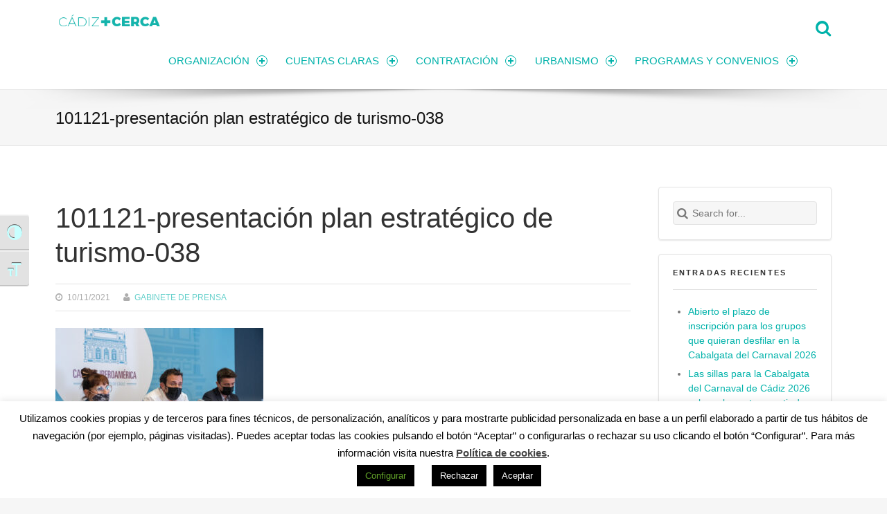

--- FILE ---
content_type: text/html; charset=utf-8
request_url: https://www.google.com/recaptcha/api2/anchor?ar=1&k=6LfF4fYpAAAAANFKVFLdhrtLFmxb6blDLgJLP9rj&co=aHR0cHM6Ly90cmFuc3BhcmVuY2lhLmNhZGl6LmVzOjQ0Mw..&hl=en&v=PoyoqOPhxBO7pBk68S4YbpHZ&size=invisible&anchor-ms=20000&execute-ms=30000&cb=20h5stnf89wz
body_size: 48606
content:
<!DOCTYPE HTML><html dir="ltr" lang="en"><head><meta http-equiv="Content-Type" content="text/html; charset=UTF-8">
<meta http-equiv="X-UA-Compatible" content="IE=edge">
<title>reCAPTCHA</title>
<style type="text/css">
/* cyrillic-ext */
@font-face {
  font-family: 'Roboto';
  font-style: normal;
  font-weight: 400;
  font-stretch: 100%;
  src: url(//fonts.gstatic.com/s/roboto/v48/KFO7CnqEu92Fr1ME7kSn66aGLdTylUAMa3GUBHMdazTgWw.woff2) format('woff2');
  unicode-range: U+0460-052F, U+1C80-1C8A, U+20B4, U+2DE0-2DFF, U+A640-A69F, U+FE2E-FE2F;
}
/* cyrillic */
@font-face {
  font-family: 'Roboto';
  font-style: normal;
  font-weight: 400;
  font-stretch: 100%;
  src: url(//fonts.gstatic.com/s/roboto/v48/KFO7CnqEu92Fr1ME7kSn66aGLdTylUAMa3iUBHMdazTgWw.woff2) format('woff2');
  unicode-range: U+0301, U+0400-045F, U+0490-0491, U+04B0-04B1, U+2116;
}
/* greek-ext */
@font-face {
  font-family: 'Roboto';
  font-style: normal;
  font-weight: 400;
  font-stretch: 100%;
  src: url(//fonts.gstatic.com/s/roboto/v48/KFO7CnqEu92Fr1ME7kSn66aGLdTylUAMa3CUBHMdazTgWw.woff2) format('woff2');
  unicode-range: U+1F00-1FFF;
}
/* greek */
@font-face {
  font-family: 'Roboto';
  font-style: normal;
  font-weight: 400;
  font-stretch: 100%;
  src: url(//fonts.gstatic.com/s/roboto/v48/KFO7CnqEu92Fr1ME7kSn66aGLdTylUAMa3-UBHMdazTgWw.woff2) format('woff2');
  unicode-range: U+0370-0377, U+037A-037F, U+0384-038A, U+038C, U+038E-03A1, U+03A3-03FF;
}
/* math */
@font-face {
  font-family: 'Roboto';
  font-style: normal;
  font-weight: 400;
  font-stretch: 100%;
  src: url(//fonts.gstatic.com/s/roboto/v48/KFO7CnqEu92Fr1ME7kSn66aGLdTylUAMawCUBHMdazTgWw.woff2) format('woff2');
  unicode-range: U+0302-0303, U+0305, U+0307-0308, U+0310, U+0312, U+0315, U+031A, U+0326-0327, U+032C, U+032F-0330, U+0332-0333, U+0338, U+033A, U+0346, U+034D, U+0391-03A1, U+03A3-03A9, U+03B1-03C9, U+03D1, U+03D5-03D6, U+03F0-03F1, U+03F4-03F5, U+2016-2017, U+2034-2038, U+203C, U+2040, U+2043, U+2047, U+2050, U+2057, U+205F, U+2070-2071, U+2074-208E, U+2090-209C, U+20D0-20DC, U+20E1, U+20E5-20EF, U+2100-2112, U+2114-2115, U+2117-2121, U+2123-214F, U+2190, U+2192, U+2194-21AE, U+21B0-21E5, U+21F1-21F2, U+21F4-2211, U+2213-2214, U+2216-22FF, U+2308-230B, U+2310, U+2319, U+231C-2321, U+2336-237A, U+237C, U+2395, U+239B-23B7, U+23D0, U+23DC-23E1, U+2474-2475, U+25AF, U+25B3, U+25B7, U+25BD, U+25C1, U+25CA, U+25CC, U+25FB, U+266D-266F, U+27C0-27FF, U+2900-2AFF, U+2B0E-2B11, U+2B30-2B4C, U+2BFE, U+3030, U+FF5B, U+FF5D, U+1D400-1D7FF, U+1EE00-1EEFF;
}
/* symbols */
@font-face {
  font-family: 'Roboto';
  font-style: normal;
  font-weight: 400;
  font-stretch: 100%;
  src: url(//fonts.gstatic.com/s/roboto/v48/KFO7CnqEu92Fr1ME7kSn66aGLdTylUAMaxKUBHMdazTgWw.woff2) format('woff2');
  unicode-range: U+0001-000C, U+000E-001F, U+007F-009F, U+20DD-20E0, U+20E2-20E4, U+2150-218F, U+2190, U+2192, U+2194-2199, U+21AF, U+21E6-21F0, U+21F3, U+2218-2219, U+2299, U+22C4-22C6, U+2300-243F, U+2440-244A, U+2460-24FF, U+25A0-27BF, U+2800-28FF, U+2921-2922, U+2981, U+29BF, U+29EB, U+2B00-2BFF, U+4DC0-4DFF, U+FFF9-FFFB, U+10140-1018E, U+10190-1019C, U+101A0, U+101D0-101FD, U+102E0-102FB, U+10E60-10E7E, U+1D2C0-1D2D3, U+1D2E0-1D37F, U+1F000-1F0FF, U+1F100-1F1AD, U+1F1E6-1F1FF, U+1F30D-1F30F, U+1F315, U+1F31C, U+1F31E, U+1F320-1F32C, U+1F336, U+1F378, U+1F37D, U+1F382, U+1F393-1F39F, U+1F3A7-1F3A8, U+1F3AC-1F3AF, U+1F3C2, U+1F3C4-1F3C6, U+1F3CA-1F3CE, U+1F3D4-1F3E0, U+1F3ED, U+1F3F1-1F3F3, U+1F3F5-1F3F7, U+1F408, U+1F415, U+1F41F, U+1F426, U+1F43F, U+1F441-1F442, U+1F444, U+1F446-1F449, U+1F44C-1F44E, U+1F453, U+1F46A, U+1F47D, U+1F4A3, U+1F4B0, U+1F4B3, U+1F4B9, U+1F4BB, U+1F4BF, U+1F4C8-1F4CB, U+1F4D6, U+1F4DA, U+1F4DF, U+1F4E3-1F4E6, U+1F4EA-1F4ED, U+1F4F7, U+1F4F9-1F4FB, U+1F4FD-1F4FE, U+1F503, U+1F507-1F50B, U+1F50D, U+1F512-1F513, U+1F53E-1F54A, U+1F54F-1F5FA, U+1F610, U+1F650-1F67F, U+1F687, U+1F68D, U+1F691, U+1F694, U+1F698, U+1F6AD, U+1F6B2, U+1F6B9-1F6BA, U+1F6BC, U+1F6C6-1F6CF, U+1F6D3-1F6D7, U+1F6E0-1F6EA, U+1F6F0-1F6F3, U+1F6F7-1F6FC, U+1F700-1F7FF, U+1F800-1F80B, U+1F810-1F847, U+1F850-1F859, U+1F860-1F887, U+1F890-1F8AD, U+1F8B0-1F8BB, U+1F8C0-1F8C1, U+1F900-1F90B, U+1F93B, U+1F946, U+1F984, U+1F996, U+1F9E9, U+1FA00-1FA6F, U+1FA70-1FA7C, U+1FA80-1FA89, U+1FA8F-1FAC6, U+1FACE-1FADC, U+1FADF-1FAE9, U+1FAF0-1FAF8, U+1FB00-1FBFF;
}
/* vietnamese */
@font-face {
  font-family: 'Roboto';
  font-style: normal;
  font-weight: 400;
  font-stretch: 100%;
  src: url(//fonts.gstatic.com/s/roboto/v48/KFO7CnqEu92Fr1ME7kSn66aGLdTylUAMa3OUBHMdazTgWw.woff2) format('woff2');
  unicode-range: U+0102-0103, U+0110-0111, U+0128-0129, U+0168-0169, U+01A0-01A1, U+01AF-01B0, U+0300-0301, U+0303-0304, U+0308-0309, U+0323, U+0329, U+1EA0-1EF9, U+20AB;
}
/* latin-ext */
@font-face {
  font-family: 'Roboto';
  font-style: normal;
  font-weight: 400;
  font-stretch: 100%;
  src: url(//fonts.gstatic.com/s/roboto/v48/KFO7CnqEu92Fr1ME7kSn66aGLdTylUAMa3KUBHMdazTgWw.woff2) format('woff2');
  unicode-range: U+0100-02BA, U+02BD-02C5, U+02C7-02CC, U+02CE-02D7, U+02DD-02FF, U+0304, U+0308, U+0329, U+1D00-1DBF, U+1E00-1E9F, U+1EF2-1EFF, U+2020, U+20A0-20AB, U+20AD-20C0, U+2113, U+2C60-2C7F, U+A720-A7FF;
}
/* latin */
@font-face {
  font-family: 'Roboto';
  font-style: normal;
  font-weight: 400;
  font-stretch: 100%;
  src: url(//fonts.gstatic.com/s/roboto/v48/KFO7CnqEu92Fr1ME7kSn66aGLdTylUAMa3yUBHMdazQ.woff2) format('woff2');
  unicode-range: U+0000-00FF, U+0131, U+0152-0153, U+02BB-02BC, U+02C6, U+02DA, U+02DC, U+0304, U+0308, U+0329, U+2000-206F, U+20AC, U+2122, U+2191, U+2193, U+2212, U+2215, U+FEFF, U+FFFD;
}
/* cyrillic-ext */
@font-face {
  font-family: 'Roboto';
  font-style: normal;
  font-weight: 500;
  font-stretch: 100%;
  src: url(//fonts.gstatic.com/s/roboto/v48/KFO7CnqEu92Fr1ME7kSn66aGLdTylUAMa3GUBHMdazTgWw.woff2) format('woff2');
  unicode-range: U+0460-052F, U+1C80-1C8A, U+20B4, U+2DE0-2DFF, U+A640-A69F, U+FE2E-FE2F;
}
/* cyrillic */
@font-face {
  font-family: 'Roboto';
  font-style: normal;
  font-weight: 500;
  font-stretch: 100%;
  src: url(//fonts.gstatic.com/s/roboto/v48/KFO7CnqEu92Fr1ME7kSn66aGLdTylUAMa3iUBHMdazTgWw.woff2) format('woff2');
  unicode-range: U+0301, U+0400-045F, U+0490-0491, U+04B0-04B1, U+2116;
}
/* greek-ext */
@font-face {
  font-family: 'Roboto';
  font-style: normal;
  font-weight: 500;
  font-stretch: 100%;
  src: url(//fonts.gstatic.com/s/roboto/v48/KFO7CnqEu92Fr1ME7kSn66aGLdTylUAMa3CUBHMdazTgWw.woff2) format('woff2');
  unicode-range: U+1F00-1FFF;
}
/* greek */
@font-face {
  font-family: 'Roboto';
  font-style: normal;
  font-weight: 500;
  font-stretch: 100%;
  src: url(//fonts.gstatic.com/s/roboto/v48/KFO7CnqEu92Fr1ME7kSn66aGLdTylUAMa3-UBHMdazTgWw.woff2) format('woff2');
  unicode-range: U+0370-0377, U+037A-037F, U+0384-038A, U+038C, U+038E-03A1, U+03A3-03FF;
}
/* math */
@font-face {
  font-family: 'Roboto';
  font-style: normal;
  font-weight: 500;
  font-stretch: 100%;
  src: url(//fonts.gstatic.com/s/roboto/v48/KFO7CnqEu92Fr1ME7kSn66aGLdTylUAMawCUBHMdazTgWw.woff2) format('woff2');
  unicode-range: U+0302-0303, U+0305, U+0307-0308, U+0310, U+0312, U+0315, U+031A, U+0326-0327, U+032C, U+032F-0330, U+0332-0333, U+0338, U+033A, U+0346, U+034D, U+0391-03A1, U+03A3-03A9, U+03B1-03C9, U+03D1, U+03D5-03D6, U+03F0-03F1, U+03F4-03F5, U+2016-2017, U+2034-2038, U+203C, U+2040, U+2043, U+2047, U+2050, U+2057, U+205F, U+2070-2071, U+2074-208E, U+2090-209C, U+20D0-20DC, U+20E1, U+20E5-20EF, U+2100-2112, U+2114-2115, U+2117-2121, U+2123-214F, U+2190, U+2192, U+2194-21AE, U+21B0-21E5, U+21F1-21F2, U+21F4-2211, U+2213-2214, U+2216-22FF, U+2308-230B, U+2310, U+2319, U+231C-2321, U+2336-237A, U+237C, U+2395, U+239B-23B7, U+23D0, U+23DC-23E1, U+2474-2475, U+25AF, U+25B3, U+25B7, U+25BD, U+25C1, U+25CA, U+25CC, U+25FB, U+266D-266F, U+27C0-27FF, U+2900-2AFF, U+2B0E-2B11, U+2B30-2B4C, U+2BFE, U+3030, U+FF5B, U+FF5D, U+1D400-1D7FF, U+1EE00-1EEFF;
}
/* symbols */
@font-face {
  font-family: 'Roboto';
  font-style: normal;
  font-weight: 500;
  font-stretch: 100%;
  src: url(//fonts.gstatic.com/s/roboto/v48/KFO7CnqEu92Fr1ME7kSn66aGLdTylUAMaxKUBHMdazTgWw.woff2) format('woff2');
  unicode-range: U+0001-000C, U+000E-001F, U+007F-009F, U+20DD-20E0, U+20E2-20E4, U+2150-218F, U+2190, U+2192, U+2194-2199, U+21AF, U+21E6-21F0, U+21F3, U+2218-2219, U+2299, U+22C4-22C6, U+2300-243F, U+2440-244A, U+2460-24FF, U+25A0-27BF, U+2800-28FF, U+2921-2922, U+2981, U+29BF, U+29EB, U+2B00-2BFF, U+4DC0-4DFF, U+FFF9-FFFB, U+10140-1018E, U+10190-1019C, U+101A0, U+101D0-101FD, U+102E0-102FB, U+10E60-10E7E, U+1D2C0-1D2D3, U+1D2E0-1D37F, U+1F000-1F0FF, U+1F100-1F1AD, U+1F1E6-1F1FF, U+1F30D-1F30F, U+1F315, U+1F31C, U+1F31E, U+1F320-1F32C, U+1F336, U+1F378, U+1F37D, U+1F382, U+1F393-1F39F, U+1F3A7-1F3A8, U+1F3AC-1F3AF, U+1F3C2, U+1F3C4-1F3C6, U+1F3CA-1F3CE, U+1F3D4-1F3E0, U+1F3ED, U+1F3F1-1F3F3, U+1F3F5-1F3F7, U+1F408, U+1F415, U+1F41F, U+1F426, U+1F43F, U+1F441-1F442, U+1F444, U+1F446-1F449, U+1F44C-1F44E, U+1F453, U+1F46A, U+1F47D, U+1F4A3, U+1F4B0, U+1F4B3, U+1F4B9, U+1F4BB, U+1F4BF, U+1F4C8-1F4CB, U+1F4D6, U+1F4DA, U+1F4DF, U+1F4E3-1F4E6, U+1F4EA-1F4ED, U+1F4F7, U+1F4F9-1F4FB, U+1F4FD-1F4FE, U+1F503, U+1F507-1F50B, U+1F50D, U+1F512-1F513, U+1F53E-1F54A, U+1F54F-1F5FA, U+1F610, U+1F650-1F67F, U+1F687, U+1F68D, U+1F691, U+1F694, U+1F698, U+1F6AD, U+1F6B2, U+1F6B9-1F6BA, U+1F6BC, U+1F6C6-1F6CF, U+1F6D3-1F6D7, U+1F6E0-1F6EA, U+1F6F0-1F6F3, U+1F6F7-1F6FC, U+1F700-1F7FF, U+1F800-1F80B, U+1F810-1F847, U+1F850-1F859, U+1F860-1F887, U+1F890-1F8AD, U+1F8B0-1F8BB, U+1F8C0-1F8C1, U+1F900-1F90B, U+1F93B, U+1F946, U+1F984, U+1F996, U+1F9E9, U+1FA00-1FA6F, U+1FA70-1FA7C, U+1FA80-1FA89, U+1FA8F-1FAC6, U+1FACE-1FADC, U+1FADF-1FAE9, U+1FAF0-1FAF8, U+1FB00-1FBFF;
}
/* vietnamese */
@font-face {
  font-family: 'Roboto';
  font-style: normal;
  font-weight: 500;
  font-stretch: 100%;
  src: url(//fonts.gstatic.com/s/roboto/v48/KFO7CnqEu92Fr1ME7kSn66aGLdTylUAMa3OUBHMdazTgWw.woff2) format('woff2');
  unicode-range: U+0102-0103, U+0110-0111, U+0128-0129, U+0168-0169, U+01A0-01A1, U+01AF-01B0, U+0300-0301, U+0303-0304, U+0308-0309, U+0323, U+0329, U+1EA0-1EF9, U+20AB;
}
/* latin-ext */
@font-face {
  font-family: 'Roboto';
  font-style: normal;
  font-weight: 500;
  font-stretch: 100%;
  src: url(//fonts.gstatic.com/s/roboto/v48/KFO7CnqEu92Fr1ME7kSn66aGLdTylUAMa3KUBHMdazTgWw.woff2) format('woff2');
  unicode-range: U+0100-02BA, U+02BD-02C5, U+02C7-02CC, U+02CE-02D7, U+02DD-02FF, U+0304, U+0308, U+0329, U+1D00-1DBF, U+1E00-1E9F, U+1EF2-1EFF, U+2020, U+20A0-20AB, U+20AD-20C0, U+2113, U+2C60-2C7F, U+A720-A7FF;
}
/* latin */
@font-face {
  font-family: 'Roboto';
  font-style: normal;
  font-weight: 500;
  font-stretch: 100%;
  src: url(//fonts.gstatic.com/s/roboto/v48/KFO7CnqEu92Fr1ME7kSn66aGLdTylUAMa3yUBHMdazQ.woff2) format('woff2');
  unicode-range: U+0000-00FF, U+0131, U+0152-0153, U+02BB-02BC, U+02C6, U+02DA, U+02DC, U+0304, U+0308, U+0329, U+2000-206F, U+20AC, U+2122, U+2191, U+2193, U+2212, U+2215, U+FEFF, U+FFFD;
}
/* cyrillic-ext */
@font-face {
  font-family: 'Roboto';
  font-style: normal;
  font-weight: 900;
  font-stretch: 100%;
  src: url(//fonts.gstatic.com/s/roboto/v48/KFO7CnqEu92Fr1ME7kSn66aGLdTylUAMa3GUBHMdazTgWw.woff2) format('woff2');
  unicode-range: U+0460-052F, U+1C80-1C8A, U+20B4, U+2DE0-2DFF, U+A640-A69F, U+FE2E-FE2F;
}
/* cyrillic */
@font-face {
  font-family: 'Roboto';
  font-style: normal;
  font-weight: 900;
  font-stretch: 100%;
  src: url(//fonts.gstatic.com/s/roboto/v48/KFO7CnqEu92Fr1ME7kSn66aGLdTylUAMa3iUBHMdazTgWw.woff2) format('woff2');
  unicode-range: U+0301, U+0400-045F, U+0490-0491, U+04B0-04B1, U+2116;
}
/* greek-ext */
@font-face {
  font-family: 'Roboto';
  font-style: normal;
  font-weight: 900;
  font-stretch: 100%;
  src: url(//fonts.gstatic.com/s/roboto/v48/KFO7CnqEu92Fr1ME7kSn66aGLdTylUAMa3CUBHMdazTgWw.woff2) format('woff2');
  unicode-range: U+1F00-1FFF;
}
/* greek */
@font-face {
  font-family: 'Roboto';
  font-style: normal;
  font-weight: 900;
  font-stretch: 100%;
  src: url(//fonts.gstatic.com/s/roboto/v48/KFO7CnqEu92Fr1ME7kSn66aGLdTylUAMa3-UBHMdazTgWw.woff2) format('woff2');
  unicode-range: U+0370-0377, U+037A-037F, U+0384-038A, U+038C, U+038E-03A1, U+03A3-03FF;
}
/* math */
@font-face {
  font-family: 'Roboto';
  font-style: normal;
  font-weight: 900;
  font-stretch: 100%;
  src: url(//fonts.gstatic.com/s/roboto/v48/KFO7CnqEu92Fr1ME7kSn66aGLdTylUAMawCUBHMdazTgWw.woff2) format('woff2');
  unicode-range: U+0302-0303, U+0305, U+0307-0308, U+0310, U+0312, U+0315, U+031A, U+0326-0327, U+032C, U+032F-0330, U+0332-0333, U+0338, U+033A, U+0346, U+034D, U+0391-03A1, U+03A3-03A9, U+03B1-03C9, U+03D1, U+03D5-03D6, U+03F0-03F1, U+03F4-03F5, U+2016-2017, U+2034-2038, U+203C, U+2040, U+2043, U+2047, U+2050, U+2057, U+205F, U+2070-2071, U+2074-208E, U+2090-209C, U+20D0-20DC, U+20E1, U+20E5-20EF, U+2100-2112, U+2114-2115, U+2117-2121, U+2123-214F, U+2190, U+2192, U+2194-21AE, U+21B0-21E5, U+21F1-21F2, U+21F4-2211, U+2213-2214, U+2216-22FF, U+2308-230B, U+2310, U+2319, U+231C-2321, U+2336-237A, U+237C, U+2395, U+239B-23B7, U+23D0, U+23DC-23E1, U+2474-2475, U+25AF, U+25B3, U+25B7, U+25BD, U+25C1, U+25CA, U+25CC, U+25FB, U+266D-266F, U+27C0-27FF, U+2900-2AFF, U+2B0E-2B11, U+2B30-2B4C, U+2BFE, U+3030, U+FF5B, U+FF5D, U+1D400-1D7FF, U+1EE00-1EEFF;
}
/* symbols */
@font-face {
  font-family: 'Roboto';
  font-style: normal;
  font-weight: 900;
  font-stretch: 100%;
  src: url(//fonts.gstatic.com/s/roboto/v48/KFO7CnqEu92Fr1ME7kSn66aGLdTylUAMaxKUBHMdazTgWw.woff2) format('woff2');
  unicode-range: U+0001-000C, U+000E-001F, U+007F-009F, U+20DD-20E0, U+20E2-20E4, U+2150-218F, U+2190, U+2192, U+2194-2199, U+21AF, U+21E6-21F0, U+21F3, U+2218-2219, U+2299, U+22C4-22C6, U+2300-243F, U+2440-244A, U+2460-24FF, U+25A0-27BF, U+2800-28FF, U+2921-2922, U+2981, U+29BF, U+29EB, U+2B00-2BFF, U+4DC0-4DFF, U+FFF9-FFFB, U+10140-1018E, U+10190-1019C, U+101A0, U+101D0-101FD, U+102E0-102FB, U+10E60-10E7E, U+1D2C0-1D2D3, U+1D2E0-1D37F, U+1F000-1F0FF, U+1F100-1F1AD, U+1F1E6-1F1FF, U+1F30D-1F30F, U+1F315, U+1F31C, U+1F31E, U+1F320-1F32C, U+1F336, U+1F378, U+1F37D, U+1F382, U+1F393-1F39F, U+1F3A7-1F3A8, U+1F3AC-1F3AF, U+1F3C2, U+1F3C4-1F3C6, U+1F3CA-1F3CE, U+1F3D4-1F3E0, U+1F3ED, U+1F3F1-1F3F3, U+1F3F5-1F3F7, U+1F408, U+1F415, U+1F41F, U+1F426, U+1F43F, U+1F441-1F442, U+1F444, U+1F446-1F449, U+1F44C-1F44E, U+1F453, U+1F46A, U+1F47D, U+1F4A3, U+1F4B0, U+1F4B3, U+1F4B9, U+1F4BB, U+1F4BF, U+1F4C8-1F4CB, U+1F4D6, U+1F4DA, U+1F4DF, U+1F4E3-1F4E6, U+1F4EA-1F4ED, U+1F4F7, U+1F4F9-1F4FB, U+1F4FD-1F4FE, U+1F503, U+1F507-1F50B, U+1F50D, U+1F512-1F513, U+1F53E-1F54A, U+1F54F-1F5FA, U+1F610, U+1F650-1F67F, U+1F687, U+1F68D, U+1F691, U+1F694, U+1F698, U+1F6AD, U+1F6B2, U+1F6B9-1F6BA, U+1F6BC, U+1F6C6-1F6CF, U+1F6D3-1F6D7, U+1F6E0-1F6EA, U+1F6F0-1F6F3, U+1F6F7-1F6FC, U+1F700-1F7FF, U+1F800-1F80B, U+1F810-1F847, U+1F850-1F859, U+1F860-1F887, U+1F890-1F8AD, U+1F8B0-1F8BB, U+1F8C0-1F8C1, U+1F900-1F90B, U+1F93B, U+1F946, U+1F984, U+1F996, U+1F9E9, U+1FA00-1FA6F, U+1FA70-1FA7C, U+1FA80-1FA89, U+1FA8F-1FAC6, U+1FACE-1FADC, U+1FADF-1FAE9, U+1FAF0-1FAF8, U+1FB00-1FBFF;
}
/* vietnamese */
@font-face {
  font-family: 'Roboto';
  font-style: normal;
  font-weight: 900;
  font-stretch: 100%;
  src: url(//fonts.gstatic.com/s/roboto/v48/KFO7CnqEu92Fr1ME7kSn66aGLdTylUAMa3OUBHMdazTgWw.woff2) format('woff2');
  unicode-range: U+0102-0103, U+0110-0111, U+0128-0129, U+0168-0169, U+01A0-01A1, U+01AF-01B0, U+0300-0301, U+0303-0304, U+0308-0309, U+0323, U+0329, U+1EA0-1EF9, U+20AB;
}
/* latin-ext */
@font-face {
  font-family: 'Roboto';
  font-style: normal;
  font-weight: 900;
  font-stretch: 100%;
  src: url(//fonts.gstatic.com/s/roboto/v48/KFO7CnqEu92Fr1ME7kSn66aGLdTylUAMa3KUBHMdazTgWw.woff2) format('woff2');
  unicode-range: U+0100-02BA, U+02BD-02C5, U+02C7-02CC, U+02CE-02D7, U+02DD-02FF, U+0304, U+0308, U+0329, U+1D00-1DBF, U+1E00-1E9F, U+1EF2-1EFF, U+2020, U+20A0-20AB, U+20AD-20C0, U+2113, U+2C60-2C7F, U+A720-A7FF;
}
/* latin */
@font-face {
  font-family: 'Roboto';
  font-style: normal;
  font-weight: 900;
  font-stretch: 100%;
  src: url(//fonts.gstatic.com/s/roboto/v48/KFO7CnqEu92Fr1ME7kSn66aGLdTylUAMa3yUBHMdazQ.woff2) format('woff2');
  unicode-range: U+0000-00FF, U+0131, U+0152-0153, U+02BB-02BC, U+02C6, U+02DA, U+02DC, U+0304, U+0308, U+0329, U+2000-206F, U+20AC, U+2122, U+2191, U+2193, U+2212, U+2215, U+FEFF, U+FFFD;
}

</style>
<link rel="stylesheet" type="text/css" href="https://www.gstatic.com/recaptcha/releases/PoyoqOPhxBO7pBk68S4YbpHZ/styles__ltr.css">
<script nonce="95PRXrzuPUaB3Z8lHJuZ8A" type="text/javascript">window['__recaptcha_api'] = 'https://www.google.com/recaptcha/api2/';</script>
<script type="text/javascript" src="https://www.gstatic.com/recaptcha/releases/PoyoqOPhxBO7pBk68S4YbpHZ/recaptcha__en.js" nonce="95PRXrzuPUaB3Z8lHJuZ8A">
      
    </script></head>
<body><div id="rc-anchor-alert" class="rc-anchor-alert"></div>
<input type="hidden" id="recaptcha-token" value="[base64]">
<script type="text/javascript" nonce="95PRXrzuPUaB3Z8lHJuZ8A">
      recaptcha.anchor.Main.init("[\x22ainput\x22,[\x22bgdata\x22,\x22\x22,\[base64]/[base64]/[base64]/bmV3IHJbeF0oY1swXSk6RT09Mj9uZXcgclt4XShjWzBdLGNbMV0pOkU9PTM/bmV3IHJbeF0oY1swXSxjWzFdLGNbMl0pOkU9PTQ/[base64]/[base64]/[base64]/[base64]/[base64]/[base64]/[base64]/[base64]\x22,\[base64]\\u003d\\u003d\x22,\x22w5/Dv8KRV1nCosKqw7XDsRTChXrDjRTCjTcIwofCq8Kaw6nDrTcaLVdPwpxFZsKTwrYwwpnDpz7DvR3DvV5kVDrCtsKQw6DDocOhahTDhHLCo0HDuSDCrcKiXsKsBsOzwpZCM8Kow5BwV8KzwrY/UsOpw5Jgck5lfF3CjMOhHRPCijnDp2fDoh3DsEVvN8KEXBoNw43DhcKEw5FuwpRoDsOyYyPDpy7CqcK6w6hjZk3DjMOOwpA/csORwoLDgsKmYMO7wrHCgQYLwr7DlUlwGMOqwpnCkcOEIcKbEcOTw5YOR8KTw4BTQ8OiwqPDhQDCj8KeJVXClMKpUMOxC8OHw57DnMOzcizDmsOlwoDCp8O/csKiwqXDm8O4w4l5wq0tExsgw5VYRnwaQi/DikXDnMO4P8KNYsOWw5o/GsOpMcKqw5oGwoTCksKmw7nDnCbDt8OoWcKqfD91dwHDscO5NMOUw63DtMKgwpZ4w5bDqQ40I3bChSY8b0QAA30Bw74KA8OlwplKNBzCgCvDlcOdwp1xwrxyNsKvNVHDoy8WbsK+WCdGw5rClMOed8KaZXtEw7tKGG/[base64]/w7IAwogCwrHDmMO9w7jCtjUBYnvCr8K5w40Sw6UgIh3DjBPDp8OXFAjDmcKZwo/CrsKBw5rDsR4FZHcTw4NJwqzDmMKAwpsVGMOwwo7Dng94woDCi1XDkxHDjcKrw6c/wqgpQWpowqZXGsKPwpIPS2XCoBrCjHR2w757wpdrHkrDpxDDr8KDwoBoJ8Oawq/CtMOCcTgNw6FKcBMww7wKNMKGw5Rmwo5Awpg3WsKNEMKwwrBeaiBHLmfCsjJkB3fDuMKmJ8KnMcODI8KCC1EEw5wTSQ/[base64]/DvMKewqIzAHbCgyN/wq0AworCnnkeb8OTTGpRw7o6GsKLwpcOwqhBW8O1d8Kqw49UJjHDiHbCm8KpdMKjOMKDDsKrw6PClMO3wpAbw6XDn2slw5bDvDPCmWZxw58TfsK3XgrCjsOMwrXDgcOUPMKgeMKeM3Nuw5Zawo8hNsOlw7/[base64]/CvVnCtsKywpAVw4oOcsO0A31wwq/Dv0LCiE3DnXTDk3LCo8KqAFdowpkfw6HCqSrCosO4w7UnwrpQDcOSwrnDucKewozCjx4Aw5vDtMO/GUQtwrXChhBkdGZaw7DCqmELO2nCj3jCtFfCocK/woHDh0vDn2XDtsK8Bkx2wp3DlsKRwqzDssKAV8KEwoUzFz/ChhBpwo7DlXRzTsK3bsOmCxvCocKiA8O9cMOQwoZOw7jDolnCpMKsCsKcWcOtw78BIsO8wrNWwoTDgcKZaH13LMK7w7FnA8KrclrCusOYw610PsO8wpzCm0fCoxQywqAKwrp3asKOdcKEIADDrVB9UsKhwrXDicKDw4/Dp8Kcw5XDox3CtyLCrsK8wrXCucKvw5PCnmzDscOCCMKnSknDkcOuwpPDlsKawqzCmcOnw64BMsKww6pKa1d1wrMRwr1eOMKawozCqnHDjcK6wpXCmcKLSwJQw4kjw6LCkMKPwp5uSsK6KwPDnMOxwrjDt8OxwqrChn7DvxbCm8KDw7/CtcOow58nwppBOsKOwoIEwpQDWcOSw6MyQsKqwphPZsKQw7Fmw5dqw5fCmgPDtQ/CnzHCt8O5P8K3w4hWwrnDhcO7EMKcJT4UA8K4Xw1SeMOlIsOOacOzMMKBwrjDqHLDusKsw7HCrhfDiyt0dTvCpQsaw5t7w4ABwq/CtwTDkzfDtsK/AcOKwoFqwpjDnMKQw7HDg0hoQMK/G8Khw5jChcOTDDdTDVrCpXEIwr7Dmml+w6/Cj3LCkm9Aw7U/A2rChcOUwrEKw4XDgmJLPsK5LMKnEMKccStmPcKAWMO/w6drcy3DiUvCtcKLaWJvAS1wwqImIcKzw5htw6zCnkF/[base64]/DhFYxw5DCrcKcX8OSFWhxwpAWAMOjw5rCmsOzwoLCpcOMbWFRIQdoI1Y4wrbDj1hadsO+wrUrwrxLHMKgO8K5OcKpw77DkcKkMcKowq/CvMKqw6gbw4gnw4k9TsKwPRhuwrnDq8KSwqLCmcOjworDvm/Ck1TDn8OMwoxdwpXCn8K/[base64]/f8KpCVl/wr3CpsOQw4nDkcOLw6rCtnsXO8Ofw5fClcOZaEJYw6PDgFhhw7/DuWBIw6HDvMOUVGPDgF/CmcKWOkxuw7TCq8OLw5o2wovCusO2woFzw7rCvMKyA3AAQyxTGMKlw5LDj0MWw74VFU/[base64]/DnMKHWHrDs8KMwrM3w7nCqxXDkn3CvFbDi3bCq8ODGMK0UcKSCcOkOsOsJiwSwp4BwqNAGMO3L8O8WykHwrPDtsKvwqDCpUhzw51VwpLDpsKQwqd1bsO4woPDpy7DjHbCg8K0w6tLEcKCwq45w57DtMK2wqvCoxTChDQ+O8O+w4prCMKJF8KoaxhtWi0jw4/DtMO1QEguZcOiwqYOw5wtw48OIytFXG5UDsKWSMOwwrXDlcOcwqfCtWTCp8O0GsK8IcK0H8Kow5XDnMK+w7vDuxLCuiRhFX9rSH/DicObBcOXLsKUAsKUw5A/BkBHSE/[base64]/CssOdJMKcSsOlw5jDmQPCmkDCg3smw5LCn8OAcRFHwobDkQM3w4Mow6hwwolSATUTwqcJw5l1D3lQWU/[base64]/Cjk7CmcOZdAfDkl3CllIUw4bCtMKPFMOkwpdlw5ssOHJPwokfM8OBw75MCjQywo8MwqjDvnvCtsKfGEgSw4TDrRY3PMOywoPDlsOGwpzCkCfDtMKCfDcdwpfDvmBiD8O3woVFwpLCgMOzw6M/w79LwoDCo2BWbRPCtcOqHC5kwrjCoMKWDwp4wqzCkEPCig0Ybk3DrGoaZB/Co2nDmyFqAjDCmMO6w43CtyzCilMVPcOAw5UXMcO6wqxxw7jCpMKAbgkDwqHCtBzCpBrDkzbCmy4CdMO5J8Omwp4iw6DDoh5lwqnCrsOQw4vCsS7ChQdPPR/Cg8O4w6NbHWhmNsKvw7XDijvDsjJ7Zy3CrMKew7rCqMO3WcO0w4fDjSwxw7B9YjkHe33DksOGSMKYwrFWwrTDlQ/[base64]/DvcOxOmXDpcKwMcOqwoEpAsKSKcOEGMKwAxs7w7cCCMO5FFfCnFvDiX7Co8OQSCvCu0/[base64]/w5TCiAFvdR1Sw47Cs8OnFMOlWD3Cqm87wppcEhDCo8OGw6AUcyZSV8Owwqo+JcKud8KIw4Jzw4pWTQHCrGxLwrrCtcK/G3ABw5tkwqkwUsOiw5/CkEzClMOIPcK5wqzCkDVMExjDi8OQwpTCqTHDlHBkw65KJ1/CpcOmwpB4b8OyLMO9IkBKw5PDtHE/w4YDUFnDj8OmK0hWwp18w5jCv8OCw4IJwqzCjsOaS8KEw6gudiBYCz9ITMO2IsKtwqpOwpYiw5F3e8O9QCNvLBUyw4LDkhjCrcOkLBNaCW8Vw4PDvUtnXx1HClrCinPCsghxcQIow7XDnXnCg29KIFlXTmABR8Kowo4iIj7Ck8KFw7IhwpAmB8OyG8O9ST5FU8K/wqFXwpJKwoPDucOdXMOvGX3Dl8OvFsK/[base64]/DjEzDnD0twp7DkcKEw6wFaAPDuwnCqcOBw5oew57Dv8KRw5HChkbCoMORwpXDr8Ohw5cnCAbCmE3DjSg9O0rDjF0Mw7gcw5fDnVfDinfCq8K6w5PCuAB1w4nCpMKWwphiXMOjwrQTKF7Dnxt+G8KQw74Tw7zCrMOgwq/Dv8OoPRvCm8KzwrrCsCzDp8KkM8Obw4fClsKYwprCqRArNMKfcW5aw61awqxcwokkw6hiw57Dn0wgKcOkwrBQwpxcektcw4zDvUrDrcO8wrjCkzzCisO1w4/DtMKLVWJDCGxsHVcNEsOdw5fDvMKdwqxwfFJXRMOTw4cGN0rDgggZQFrDtXpKag9zwozDpcO8Ujgyw4Iyw6hAwrvDkQfDrsOiF0rDtMOmw6RSwqUawqEDwr/CuBNiFMKMOsKZwodcwogwDcOVEiwifybCpxTDq8KLw6TDg24Gw4nDsn/DjMK5PmnCk8OmAMO+w51dKRnCpV4lRE/CtsKvOMOdwpwFwq1cIQd8w5XDucK/C8KNw4B4w5PCqMO+eMOnWHIGwr1/dcKBwpLDmjLCisOkMsODd0XDqnFrEsOQwoEuw5zDhMKACVBfDVobwrlkwp49DsK/w6MnwpfDlmMEwonCjHNIwpDDkTVVFMK+w5bCkcOww7nDhDsONlbCgMKbSThpIcKgGQ/[base64]/[base64]/CvUXDgcKjwqtIAAkJTMOnKFccw7c3w6RLfsKDw6deekvDhMOCw7PDrMKHdcO5wpdXZj7CpH3Cu8KeZsOcw73DtcKgwpDCpMOKwqnCsmBJwr4MdU/CnUZbUH7CjR/CisKow6zDlUExwoVhw5stwrgdcMKKScKPTAjDoMKNw4BnJBVaX8OjJgggQsKIw5xBbcODCsObc8OnRQLDjj1TMcKQw4tNwqjDvMKPwoDDgsKjQTsqwoJLEcOAwqfDk8KzE8KbDMKmw7pmw69nwqjDln3Co8KaPWBJdlzDq0fCvHNkRyBiHF/DpwvDvXDDv8OeHCY1bcKhwovDp1DCkj3DmcKPwrzCl8OAwpdvw7dQGjDDlALCvBrDmQnDqEPCq8O0PsO4dcKFw4TDpkkWQjrCicKIwrB+w4lwUx/[base64]/WjTCksKaHsObfUjDtR/DpjsCPhEvL8OFOMOmw7MDw6ZzNcO4w5zDrUcafHjDgcK8wpJ1eMKRH0TDgsKKwp7DisKzw6xiwqMtGGBtCkrCoifCvX/DrHjCiMKwQMOMVsO6LVbDgMOWc3zDhGp1d1zDoMKPBsO2woIuEHgJc8OiMcKcwoEyDcK/[base64]/[base64]/GcKeKsOha8ORAm8Nwo9QGcO/cErDrsKeJx7Ct2LDgzsiRMOYw646wpxKw5xzw5l+woJcw7d2FXgIwqhuw6hAZU/CrMKEFcKDLcKII8KrXcORfDnCogw+w45kYxbCg8OFB34sbsKrXHbCisKNbsKIwpvDvcKjYC/DjMKlHjnCqMKNw47Dm8ODwoY0W8KewosQHi/CgjbChV/CpcOXbMKjOMOLUXFEwr/DhhAuwqjCggMOfcOow7NvDEIGwpXDi8K6AMK3MSgFd1PDqMK3w5clw6LCnGvCg3TCsynDmlpfwozDr8OZw7cBcMOow4/DnsKSw6wLRsKswq3CjMK6aMOuNMOjw7FpCz5YwrvDoGrDt8OQdsOxw4YhwodxGcOOccOcwps2w4wzFSLDlx1sw6XCjxoHw5EeMmXCp8Kqw4nDvnfCpiZnQsOYVy7CisOvwp/[base64]/[base64]/DkcKuw4LCnyUKNldww7xgDcKRTCrCuCbCsMK/[base64]/[base64]/DhsOeEyTClAkYwp/CvMKsRsOawp1cwobCv8ObLGJ5VMOww5XCs8KAbgI1dsOdw5J6wprDjXnDmcO9wpdaCMKrO8KmQMKjwqrCvsKmWnUOwpc6wqocw4bClkjCkMKVTMK5w6XDjRQgwq9gwptiwp1Hw6HDv1zDvHLCoHRRw5HCoMO6wonDsXLCtcO5wr/DiWnClgDCnzfDlMOIc0zCnT7DpMKww4zCq8KiPcK4GsO7AsOFW8OcwpTChcOMwpPCpB0lBGBeV0hHKcKePMOrwqnDpsO9wpgcwo/Du2BqCMK+ZHFCYcOvDVN2w6Fuwql+GMOPWMObW8OEcsOdG8O9w4kneyzDg8Omw498esOvw5c2w7bCk1vCksOtw6DCq8Kww57DucOnw5sswrRVJsOSwploKyPDicOCNcK7wpUJwrrCs1jCjcKlw5DDjiLCtcOVYRQyw5/[base64]/Cp8OnE8O9egVqwp/Cr8KQMsK1KjLCtcOKw5/[base64]/[base64]/CrW3DqD4MfMOBeicpG3DCjcO2wpwSwo8dCsOEw6PCqzrDn8O8wppywpTCunvCpRwfcU/CuH8RD8O+PcOgeMOAasOAYcOFEGXDucK+HsO3w4XDt8KdKMKww4oyCHXCmHvDpA7CqcOpw5N/[base64]/Co8OnbcKtB25THQs+USZOw4NeRsKLB8OIw4DCucOlw7bDqQfDtsKxEEjDuETCpMOgwqJ1LRUxwo9dwodtw73Cv8OJw4DDh8KLU8OMCl00w7oSwp53woMOwrXDr8Ooag7CmMKefCPCoR3Dq0DDtcOHwr3CssOjTsKuDcO6w6MvLcOsDsKGw6sPZWLCqUbDucOlw4/Dql8HH8KHw5sBU1U4bRpyw5rCm1bCumIMLHTDl17Ci8O1w5vChsORw5zCujtYwonDuQLDtMOAw5rCvWBbw68bHMOKw7HDkXQHwpHDsMKkw6Nywp7CvlvDt0vDrnzCm8OCwrHDtwvDksKsWcO6XX3DmMOCRMK5Okp6T8OpVMOlw5XDvsK3WMKewo/[base64]/wpTChgHDg8OGw4bCl8OiwoNiworDowR5wql5w55ew6sRXwTClsKrwowewr93GWIQw5oYLMOFw4/[base64]/HjvCgcOUwrIIwpoqw57Cn3MhaMKcFzNfSFnDgsK0KxsTwq/[base64]/wrBHRMK4w7bDlsOYw44COcOXw5PDosO+wq8vMwfCssKoEMOBMWzDhTxbwpnDkzjDoANcwo7DlsKoTMKXWSjCucKxw5YEBsObw4fDswIcwp8EAcOBdMORw57DrcKFBsKcwrMDDMOnFsKaI2hCw5XDkA/DhGfDqXHDniDCrzx8JHMHclRTworDrMOew7dfDMK8JMKpwqnDn37CncORwqsNMcKsfV1Tw4Y5w5osM8OpAg80w68KNsOsTsOfcB7CnWluWcKyHmLDsmpfP8O8N8OYwphPPMOGfsOEb8Ovw4U7fw4wTmbCjxHCs2jCuldAUH/[base64]/SMK4wrLDuhLDjUvCjU57PSnDm8OfwpfClBrCm8OLwpB2w7XCk0Auw7zDvBUZU8K1OVLDh1vDjQ3DtDbDkcKKw6gmX8KJZcOnQsO0YcKYwp3CnMKbwo9dw7RAwp1gejLDrlTDtMKxYMO0w6cCw5vDnXDDhsKbGU04YMOpA8K/[base64]/DuVA2wrJAw44uKMKqwpBkVRfCmxIiVTVfT8KCwpvCuCl2SVUQwrPCsMKFU8OOwrDDkn/DjE3CucOxwowMbTZCwqkELsKmdcO2wo3DtEQWXcK2woFrYcOgwonDghrDrG/Cq2sYVcOSw6Aww5d3woRxVEXCl8K0cycSFcObcEoywrwrM2/CqcKOwpMGT8Orwr09wpnDpcKHw4M6w4fCt2PCuMKxwplww5fDmMK8w49bw6ACBsONEsKYCGBjwo3Dv8O/w5DDt03CjTgBw4/[base64]/[base64]/w7bCnBgOwqQQw6rCnMKETVpGdjclwrPDqCXClGDCs2bDu8ObAcKIw6/DrzXDssKRYQvCkzhjw4x9ZcKYwrfCm8OtFcOHw6XCgMKeAz/Con/CkzXCmFnDqT8Cw7UuZMO8aMKKw4scf8Kbw7fCicO4w7IJIVrDpMO/[base64]/CoMODGBvCpglvwpvDgcObwqlHwrU1WsO7w5fDtcO7JiVxMSnCjg88wr49wr51McKdw4vDqcO8w5sow48gRWIGFF7Di8KTCybDrcObRsK0VT/CoMKBw6jDvMOHBcOuwr4bUyofwrDDqsOgek7Ch8OUwoDCisO+wrITNMOITB0oL1JFUcOiK8OTNMOnSAPCtQjDhsOJw4t9bSLDocOEw5PDpBhfSMOCwqYNw4lLw6o/wrbCn2FWSDrDlFHDrsOIWMO3wrp4wpHDoMOrwpLDjcOLM3NxGX7Dh0c7wqrDpDcGCsO6B8KNwrXDtMO7wqXDt8KBwqM7VcOZwqPCt8KaR8KXw7oqTsKlw47Ci8OGc8KFMALDii7DosOswpVGXEhzcsKUw7rDpsKSw6lewqdMw5cFw6smwr8HwpxOPMOoUFM/w7PDm8OgwqjCusOAeR0YwrvCocO7w6NvUCLCscOjwr4fecK/MiF1N8KmCilzwoBTNMOvKgIKZsKPwrFaM8KoaTjCnVcEw4FTwp/Dr8O/[base64]/Co2nDisOQNcKxPU9fe8OdAcK+woXCuTXCqcKWGMOtw5vCg8KWw7VkDF/CosKDw6BRw5rDocO8OcK9X8Kswo7DvcO0wpsPTsOOPsOGSsOuwo1BwoJgQBtiR0jDlMO+CXrCvcOXwpZ+wrLDnMO6UD/DvVcjw6TCszoSb1YRPcO4Y8KLezBZw6/DqSdVw7DCrHNDBMKuNQ3ClMOLwpcAwql4wpYNw4/CtMKGwr/Di17CgQpBw6BtQMOvS3XDs8OPGsOAKALDoCkSwqrCkUjDg8OTw5zCvRlvNhTDr8O1w7Mwa8KvwpVpwr/[base64]/Dox/CizzDs0BgGcKYHMKswoDDtnTDnTlDTQrDtgMDw4FFw5Jxw4jCszTDkcOYLiXDnsO8wq5aQcKIwqjDtFjClsKawr8tw6x+XsK8CcOnIsKhQ8KfA8OzVmbCrgzCocOQw6XDqwLCoT0iw44vaFfDg8Kwwq3Dp8O6SRbDiETCnMO1w7/Di3lBY8KewqtJw7bDryrDhMKhwocyw6wUeXfCuzM5UDvDpMOORsOlEMOIwrPCsG0AUsOAwr0Ew4zClXE/XsObwr4/[base64]/e8O/wovCmcKwwobDv0ohVSMaSxzChcKebmbCrh5jT8OFK8Obw5ULw5/Dl8OvJUt4dMKxfcOJXcOgw4kLwpLDocOnJsK/ccOYw5BwfDtrwp8IwpV3ZRUgMnXCmMKGR07DuMK4wrLDtzjDucK9wpfDlj0ZWTImw5bCosOVVzoAw5lUbwBmJEXDtQA6w5DDscOKNh8bAUwRwrzCrA/[base64]/DqMOSwodRe2U5w4UqaWHDksO0dw0hIn15QG5Bby9rwpEtwojCsQQRwpMKw6Mqw7AIw7xMwp4yw6UpwoDCsxbCn0AVw6vDhF97Hh8GA0c9wp9lDEcWdnbCgsOKw6nDiGfDjVLDnT7ClX8XAWN9VcOPwp/[base64]/OQxxw5oewr4uZD3DjgzDl8Khw6EkwqnDuE4/w40Owq9ZfFvDmcKcwpQ4woFLwrp+w6wSwo8/wpcLTho6wpvCrzLDucKZwrvDp0kiPcKew5XDmMO3HFUSMxfCicKbRy7Dv8O1XMOjwqLCuAdJC8KiwpgsAMOnw7xpT8KLEsKiU2tow7XDj8Olw7bCulw1wrhxwrrCk3/DkMKuZn1Bw49KwqdmLzTDp8OHaU/Clxctwp1Bwq8EEsORQARLw5HCksKyLMKjw5BCw5F/SAYNWyTDiAYyOsOzOAXDmMOac8KEUFcUHsOAJcOsw7zDqwnDs8Orwr4Nw6hLMURZwrPCjyspXsO0wrA3wpfClMKZDm5ow63DmglOwozDkRlyIFPCtkfDvMOsTkpSw7fDn8O/[base64]/DhXgEVsKbwr/DnU4EdCFRw5DDuMOdNMOBw7DCvhZRAsKBWWzDpwvCoRsOwrQaTsOZAcOTw43CkxHDuHshSMOfwqhvQ8O/[base64]/CrlQYHMKXwrR4wql2EsKrw5rCmcKlFw7CmsOWXg3CoMKqJBLCicK+wqfCgnbDoQXCgsOiwq9iw5nCt8OaKFfDkRvCl1bDtMOxwq7DnzXCsWsqw7FnAMOcRcKhw67CoB7CuwXCuDLCiRdxO3M1wpsgw5nChTc4b8OTD8OkwpZUIhFUwpA2d3nDpTTDu8OZw7/[base64]/DhVfDrMOIwo17w6fDjsODw4TCjT3DrMKBw70fD8OISS7CscOnw6BlYEluw4AJb8OJwoTCqlbDt8OIw5HCsknCvcOcX3HDq0jCkDjCsFBCJMKKa8KTMcKQdMK/w7ppVsOyfhJTwoxfYMKiw57DqwQbAG9ncW89w4TDtsKKw7EtMsOHIw4eTSYjZ8KJEgh5cw8eDSRKw5cAGMKrwrQ2w7zDqsKOwrlaaAhzFMK2wpl1woTDvcOEecOcesKmw6HCtMKkfHM8wp/DpMKUKcOLNMKXwq/Cv8KZw580Q10GXMOKBBtAN3kXw4XCs8OoRUtzFWVzP8O+wpoVw44/w4F0w718wrDDrH1pEMOPw4VeacOnwpXCm1E5w5/Dmm/[base64]/PhzDncKrSXbDpRTDt8KVEyPCl1rDocKTwostecOSKgxswqZgw4jCiMKfw7c1AyAvwqLDu8KuIsKWwozDk8OmwrhhwrIsbgN9O1zDm8K8Zj7DmMOtwqPCrl/CjAPCi8KtJcKew69Yw7HCqHZtPAcKw7TDswjDmcO3w4DCjHMpwqw6w6YARsO0wonDrsO+KsK8w5dcw69lwpolR1JcNgzCihTDvU/DtsOdPMKyGzQgwq9uPMKyfVRowqTDvMOBX1TCgsKhIk4cYMKdTMOJFEvDmmIYw6NSMXPDggMACGLCu8K2FsOdw6fDv1Eyw7UIw50ewpnDhCQjwqbDksOnw5hRwqjDtcKSw5sXTcOOwqjDiCcFSMK5L8ODLzgLwrhyRT/DvMKwRcOMw40FTsKeQ3rDjk7CiMKrwo7CnsKNwr57OMOzC8KlwpfDl8K9w4xhw4HDhB3CrMK/wod1ET1dO006wrfDr8OacMO6WsOyICLCoX/CscKIw61Qwow7D8OrdxZhw6nCqMKaQm1mWiPCiMOJN3fDhW5cbcOmQMK1fgV9wrLDj8OZwofDgTYMf8OGw6TCqMKpw4xVw7lrw6dBwp/DjMOFWsOnZMOOw74WwqMhAsK3Mmcuw43Cvi4gw6PCjwg7w6zDuljCoAoLw7DDscOXwrt7AX3DtMOOwqkiDcO5WMO9wpM+OMOKKnEibGjDkcKSXMKCB8O2Mi4HUMOiAMKJTFNgFy3Dt8K3w5FgQsOkR1cRIVp0w6DCncOcVGLDmyvDngfDpAjDocKFwogyKsO3wp/CpArCgMOJYxnDp104dBcJasKEcsKgeDnDvyVyw6sGBwjDo8K3w5vCp8OjIycmwobDrWtqYTHCq8K6wrHDtMOCw5zCmMOWw6bDvcOkwrNoQVfDs8KvBXMMC8OCw75dw6jDncOxwqHDrlDDsMO/wrrCl8K3w44LZMKBdHfDicO0JcKJQ8KEwqjDpwtowpUEw4IKfsKiJSnCi8KLw5LCtlHDtcOzwqvDg8OVEBVxwpHCkcKbwq3Di2ZVw6BVLcKGw7klMcObwpBTwqZycUVwVXXDgTh/[base64]/DvHtfV8KOw5jDpMKIWMOaf8Oyw4wuLnzDvg7DuiIfEwl1KSJ7OgA7wqNDwqACwo/[base64]/Ch8KkwoJZYyEwwoUHwqExC1XCscKsSXtQSmU0wqPCjMOYLAfCvX/CoEUZe8OIU8KAwqQwwr/[base64]/wpQnw4DDmQxNLn7DjxbDo2MOaUVrw5zDh1zCu8OUBBHCpcKPbsKzQ8KkV0XChcO6wrTDrsKKVzLCkz3Dk0wRwofCgcKew4DClsKdwq1rayrClsKQwpRTDsOiw6HDtw3DgMO6wrjDqE5sZ8OGwpBtVMKaw5PCtlB8S1rDuXZjw7LDgsKVwo8aSizDjS1/w7jCpC0YKEbDnWhoTsOqwpZrEMKHNAFbw67CnsKrw5bDksOgw5bDg3zDrsOPwrTDjkrDusOXw5bCqsK+w4RJEDnDpsKOw5LDi8OGAho7H17DksODw4s/XMOlfMOiw5h4YMKvw7NDwpvCg8Obw6HDg8KQwrXCqXPDgQHCpV7DjsOWSsKXSMOOd8OvwonDscOiAlnCmG5HwqcAwrk7w67CtcKyw7pHwqLCnCgFdCp6wqQbw5/CrwPDp1AgwqDCgFwvI1TDqChewpTCnW3DucOnXTw/M8OQwrLCisOiw4dYKMKIw7bDiCzDpHXCuW4pw502S2Ekw5w2wrEFw55wOcKzaDnDlsORRwTDgWPCq1rDn8K0UXs0w7jClMOsWTrDmMKZWcKTwrsdTsOYw6Y/VX9gaVUDworDpsKxfMKpw7HDtsO9ZcOew6NLMMOBAUzCuFLCrmvCmsKbw4jChg44wrJGFcOBIsKnF8KrQMOGRjPDjsOWwooZERHDqxxtw7PCiSEnw7Zaf35Pw6hyw5BGw6rDgsK/Y8KzCjsHw7JkFcKkwoPCg8OAambCl3gQw6QOw6TDscOcBlfDj8O/[base64]/wojDs8KhNsOYw4d5w7dyQXE7JRQmwrXCmMKdDCvDlMKqdcKgJMKsBU3CucOPw5jDh3I2MQHDhMKWecOwwqk8ZBLCr0BHwrnDkyvDqF3DosOPC8OgTEfCigfDvU7ClsOjwpfDssOPwoDDlHoswrbDn8OGEMOMw7F/ZcKXSsKtw5sFCMKxwo1EfcOfw6vClxtXFzLDs8K1aBNYwrZMw4/CicKjYMK6wrhZwrLCjsOeClkcB8KBA8OfwoXCsnnDvMKKw6TDo8OyO8OCwprDv8K0GnfCmsK5CsOWwrUoISgtA8O6w4NhO8OQwonCqi7Dj8KYfTPDjVTDgsOPD8O4w5rDmMKuw4c8w7ECw7EMw7wWwpfDr0dGw5fDpsOBbyF3w6Q/wplYw4tqwpAfG8O5wprCgT4DK8KxZMKIw7zCksKrYy7CmlHCicOcF8KBeAXDpMOvwovDvMKEQ3/[base64]/CmTEzw57CvcKnJcOcw7zDpQDCnDzDrG3DjiLCqcOhw6HDncKEw4Qxwo7DmlXDhcKSeANXw5MdworDoMOIwo/CgsKYwq1DwoDDqsK5GWTChU3CrUh2G8O7QMOEN2JkGynDlF0hw749wrHDsXkCwpBvw5ZlGxjDt8Kvwp7DusO3TMOgCcOTcVnCskvCllbCgsKuKXvChMKXES4BwoTCvGTCsMKWwp3DmW7CtSI/wrddSsOGdm4xwp9xJiXCgsK6w7ptw4oCXS/Dq3hDwpMuwoHDuWjDv8O2woZSMS3DtjnCp8O9EcK2w7hqw4E/IMOLw5nCv0nCoT7DkcOSaMOqEmnCnDd3IsOdF1Aew6LCtMO6CxTDu8KIwoBIZD/CtsK7w6LDpsKnw6EJOwvCtAnDmcO2D3tRTcO4MMK7w4/CrsKfGU8rwrIGw4jCncO8dMKuAMKWwq0mdDjDvX03TMOLw4l3w7zDsMOxR8OiwqfDs39kZH3DnsKtw6bCtCHDucKufcOgA8OdXyrDsMOTw53DmcOswo/[base64]/[base64]/[base64]/CkHrCocO/w6TDmgVEJsOtw5jCiwrCj1DCksKzJWXDjDbCtcOJeV3CmQMwccOJwobDildsTFzCvMKCw7kYT3cEwoTDjSrDh0xoFWZow43CsTEzWTxMHgjCoXxNw5jDrH7CtB7DuMKgwqvDrnYUwqxrcMOfw5XDv8K6wq/DhUEtw5VHw47DiMK+N2kPwoLDnsKpwrDCvw7DkcOQG0Ujwrl5Hxwww7HDgwsUw5FYw5wPWcK7cQQ6wrdTC8OJw7QVc8K5wp/Dp8ODwq8Vw5vDkcOHb8Kyw6/DkcKIFcOdSsK2w7oYworDiSZSKFTCkRkWGh3DjcKmwpPDg8ObwqLCtcOrwr/CjH1Iw6jDg8K6w5vDsTBMKcODQTcQbTjDvTDDnGXCkcKuSsOZfhoMLMO8w5xNfcOIK8Kvwp4xFcK9wrDDgMKLwoIqal4jVHINwojDti1ZFcK8Ww7DgcOoeAvDki/DisKzw7Jlw6TDp8Odwoc6Z8K8w4MPwqjCkUTDrMKGwpMzVMKYUAzDrsKWaBNpw7pueWDClcKNwrLDlcKPwookJcO7YC0Swro8w6t6woXDv2YIbsO2w47DgMK8wrvCk8Ksw5LDsAEDw7/CqMKAw7IlAMKzwrQmw7LDnXvCnsKZwr3Cq3kBwq9CwqHDoxHCt8K9w7lreMOyw6DDv8OtcyLCqTRpwo/Cl0t2ZMOGwrQ4SEzDi8KEUz7CtMO7UMK3PMOgJ8KdHF7CsMOjwrjCscK1w7HCpiBzw49mw5NEwrIrTMKzw6Y6eW/[base64]/Cv8Olwrc8w5nCr1vDgcOHw4vCksOZKFwxwrZ/[base64]/CjcO3w6zChT/DqxMaw4wjwofCsUQHwobCucK3wq7DtnrDnnfDsQ3CmExHw77CklUZM8KGcQjDp8OrL8KVw7fCsxQYBcKiOlnCmGnCuDcaw6pgw67CjTrDm0zDkwvCgUJTZ8OGDsK9GMOMWi3Dj8OWwr1Dw4fDgsO9w4/Cm8O+wpnCqMKzwqvCusOfw44VckwoFXvCrMKISVYywpxjw4IkwrnDggrCqsOaf2XDqyrCq2vCvFY7UHrDniN7VgtHwr5+w51hSQ/DnMK3w63DksOxTQhyw60BIsKqw6ROwqpWUMKIw6DCqCpmw51HwqbDoxBBw5Btwr3DjjHDkxvCq8OSw6jDgMKoNsOww7bDpXIkwoctwoNgwrBWZMObwodBCE16GgTDjzjCvMOaw6DDmR/DjsKKOAfDtMK+w5jCj8OIw5zDosKewq8xwpsPwrZUaTlSw4AFwpENwqPDoiDCi3hqAzVpwrzDuCN1w6LDqMOQwo/DsxMTaMKKw5ckwrDCqcOOesKHMgTCgmfCiUjCjmIhw5B+w6HDkSpKPMOhVcKfKcK+w45jZGgWL0DDrcO/WzkkwqXCoQfCiwnCksKNY8OHw7lwwrRtwrZ4w63CqTrDmx5eZ0UCVFfDgibDpkDCoBxuJsKSwrFLw4zCi0fCpcKvw6bDtsKeZBfCksKtwpx7wojCi8K+w6wpS8KNA8OvwqDCm8Ktw4lZwoVCP8Ktwq3DncO+OMK2wqwREMKmw4hQWwLCshfCssOuM8OxdMKJw6/DnDwDAcO0TcOVwrI9w7tbw61Ew5phL8Oec23CmUdYw4IAPnh9Dl7CmcKdwp81bcOqw4jDnsO/[base64]/bwjDu8KEwr3ChizCjsK3w7k/w7xfwpAWHsKMwrc6wp5Ew4XDnFMFLsKVw7lHw7Iiw6rChHceDyfCq8OoXwI/w7LClMKLwp3CvlfCtsKGMExeY10kw7skwr7Dj0zCoVdSw68xfSrCr8KqRcOQI8KMwprDocKrwoDCvzvCh3k9w5nCmcKywotxOsKGDGjCt8OhTlDDvRRLw7VXwp47BAPDpUF8w7/CuMKFwqAywqI/[base64]/w4Y7EsKoeMOaU8K0MMOmGR7ClxB/KyV4wrjDucK0W8OHcTrDhcO3GsOaw6Rzw4TCtWfChsOPwqfCmCvDtcK8wpjDmnDDhkjCu8KLw4bDncOAYcORLsKpwqVRYcOKwpNWw5PCrsKnCMOMwqXDjU9fwoTDqRsjw6xqwoPCrjg3wpDDgcO+w5xjHsKPX8O+XjLChSh/UmINMMKpc8Kbw5xfL0PDrQzCiDHDm8K4wqfDiyomwoHDklXCmwTCu8KRAcOjfcKewp3Dl8OIccKlw6rCkMKdLcK4w7FrwpsyJ8OfZMOSasOmwpFxQ3jClsO2w7/Du09LXR/[base64]/DiiohFjgpRWdtwqnCjcOCFcKGHcO1woXDjG3CmCzCiRhAw7h0w5LDlDwbIys/dcOQbEZTwo/DnQDCqsKPw74JwqPCgcKnwpLChcK4w5t9wqXCjE9Bw5zCjMKkw6rCnsOnw6bDrmYKwoFpw4zDu8OLwpHDj2DCk8OGw4VHFToWE2HDsVZFfE7Drz/[base64]/CjALCr8KuS8KCwqtdHcK1ZsKow4YOYsO/[base64]/DkF3Dmi7DqMKAQ8O8M2kYw67CqcKJwq4AKnh6wpLCtkjCtsOQUMK5wrpeek/DpBLCqT9FwoR1WyFQw6RPw7rDvsKVAE/CrFvCv8KfUhjCg37DqMOhwrZbwoDDlMOwNmrDjRYsKC7CtsK6wpvDvsKJw4B3DsK5fcKpwro7GBgTIsKUwrZ/woVZMTtnHCQQIMOaw6kbIDwEVyvCrcO6PsK/woPDkB7CvcKMaBXDrhjCoEIEaMKrw4dQw6/DusKEw59uwr91w7QpMGY5CHoPMHLCt8K2bsK0VywjUcO5wqI6WcOKwod+N8K/AT5TwohJCMOMwqTCpcOxShZewppowqnCjUjCsMKEw4A9DDbCu8Ogw5/ChRw3B8KxwrTCjUXDh8KYwooBwpFQZ2bCiMK4wo/DikDCm8OCZsKANlRswoLCmWIUehtDwoUFw5XDlMOMwpvDv8K5w67DpnnDhsKjw7A1wp4rwp50QcKiw6fClR/CmRfCvUBzC8O5bcKhK3gjw6IEd8OEw5YUwplaKMOGw4Iaw4UCVcO/[base64]/[base64]/Ck8OIwpk9w5cBBcOcwowYFExSE8KiVRLCrTXCt8OzwqxZwoNywobCmFfCuDYPW0oWLsOPwr7CncOGwqgec105wogQOi3CmlZEdCIfw6tFwpQoFMKCFsKyA17ChcKmYcODKMKjQFXCmkhnCUU8woVTw7EXO1o\\u003d\x22],null,[\x22conf\x22,null,\x226LfF4fYpAAAAANFKVFLdhrtLFmxb6blDLgJLP9rj\x22,0,null,null,null,1,[21,125,63,73,95,87,41,43,42,83,102,105,109,121],[1017145,855],0,null,null,null,null,0,null,0,null,700,1,null,0,\[base64]/76lBhnEnQkZnOKMAhnM8xEZ\x22,0,0,null,null,1,null,0,0,null,null,null,0],\x22https://transparencia.cadiz.es:443\x22,null,[3,1,1],null,null,null,1,3600,[\x22https://www.google.com/intl/en/policies/privacy/\x22,\x22https://www.google.com/intl/en/policies/terms/\x22],\x22YUOt4OmDSYxiWHUgQkW8WrbrL1/4gTK5B2cyF+N59P0\\u003d\x22,1,0,null,1,1769154616422,0,0,[241],null,[128,25,15],\x22RC-lvt79IpKdXFHFQ\x22,null,null,null,null,null,\x220dAFcWeA6As61wCqrMi6yb8739cRpF02fH2b2WgONJT6xH618_JdKSRtQYfph0IxpZcjzaN5UGe1eO3IF7YCMFjcO4Mke7lm1krw\x22,1769237416403]");
    </script></body></html>